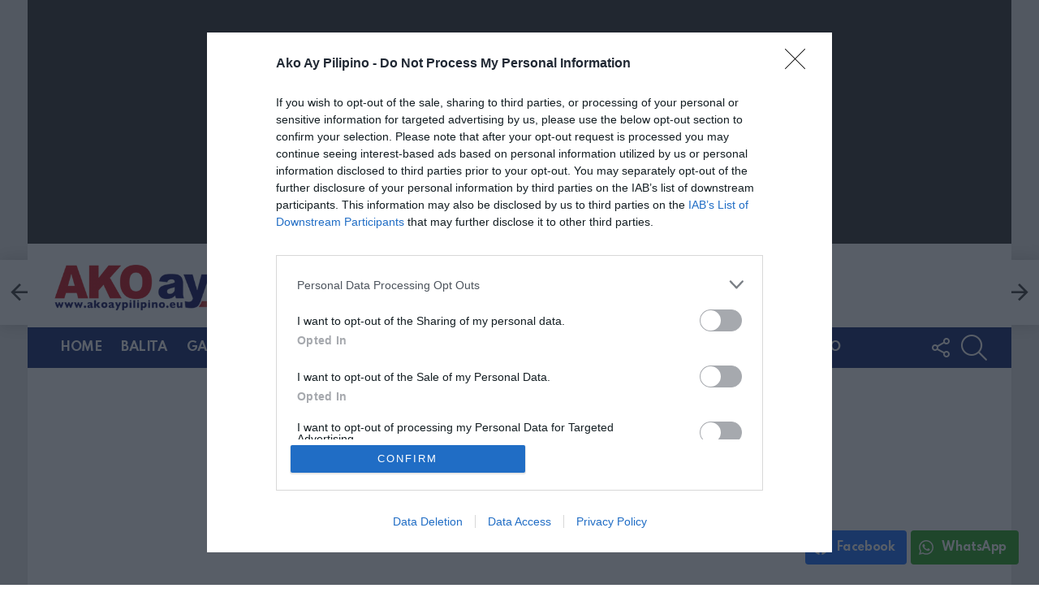

--- FILE ---
content_type: text/html; charset=utf-8
request_url: https://www.google.com/recaptcha/api2/aframe
body_size: 267
content:
<!DOCTYPE HTML><html><head><meta http-equiv="content-type" content="text/html; charset=UTF-8"></head><body><script nonce="3MnTepzYClMeom0y--VFZQ">/** Anti-fraud and anti-abuse applications only. See google.com/recaptcha */ try{var clients={'sodar':'https://pagead2.googlesyndication.com/pagead/sodar?'};window.addEventListener("message",function(a){try{if(a.source===window.parent){var b=JSON.parse(a.data);var c=clients[b['id']];if(c){var d=document.createElement('img');d.src=c+b['params']+'&rc='+(localStorage.getItem("rc::a")?sessionStorage.getItem("rc::b"):"");window.document.body.appendChild(d);sessionStorage.setItem("rc::e",parseInt(sessionStorage.getItem("rc::e")||0)+1);localStorage.setItem("rc::h",'1769052691784');}}}catch(b){}});window.parent.postMessage("_grecaptcha_ready", "*");}catch(b){}</script></body></html>